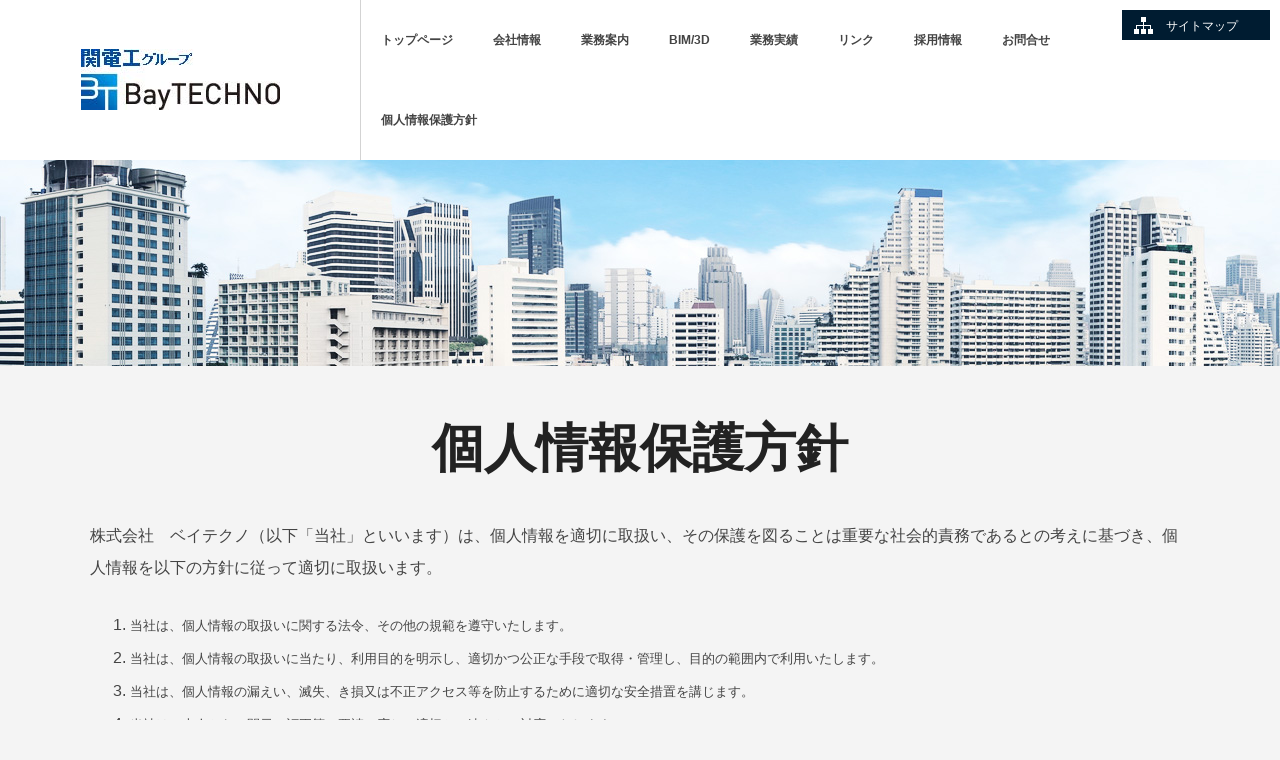

--- FILE ---
content_type: text/html
request_url: http://www.baytechno.co.jp/privacy.html
body_size: 6716
content:
<!DOCTYPE html PUBLIC "-//W3C//DTD HTML 4.01 Transitional//EN" "http://www.w3.org/TR/html4/loose.dtd">
<html>
<head>
<meta http-equiv="Content-Type" content="text/html; charset=UTF-8" />
<script language="JavaScript" type="text/javascript" src="static/cms/design_tpl/66/jquery-3.7.0.min.js" charset="UTF-8"></script>
<script language="JavaScript" type="text/javascript" src="static/cms/design_tpl/66/function.js" charset="UTF-8"></script>
<title>個人情報保護方針｜株式会社ベイテクノ</title>
<link rel="stylesheet" href="static/cms/design_tpl/66/design.css" type="text/css" charset="UTF-8"><script language="JavaScript" type="text/javascript" src="static/cms/design_tpl/66/design.js" charset="UTF-8"></script><!--[if IE]><link rel="stylesheet" href="static/cms/design_tpl/66/style/ms_ie.css" type="text/css" charset="UTF-8"><![endif]--><script language="JavaScript" type="text/javascript">
<!--
	_imgURL = "images/cms/";
	_designURL = "static/cms/design_tpl/66/";
	_UA_SMD_REGEXP = /(iPhone|iPod|Android.*Mobile|Windows.*Phone|BlackBerry)/i;
	// -->
</script><meta name="keywords" content="電気,空調,衛生,建築,設備,設計,積算,監理,コンサルティング,技術,CAD設計,省エネルギー,企画,調査,リニューアル,東京,港区"><meta name="description" content="株式会社ベイテクノは、電気設備や空調・衛生設備の設計・積算、建築設備の監理及びコンサルティング業務を行っている設備設計事務所です。">
<link rel="stylesheet" href="static/cms/design_tpl/66/swipe/swiper.min.css" type="text/css">
<link rel="stylesheet" href="static/cms/design_tpl/66/swipe/top_swiper.css" type="text/css">
<script language="JavaScript" type="text/javascript" src="static/cms/design_tpl/66/swipe/swiper.min.js" charset="UTF-8"></script>
<script language="JavaScript" type="text/javascript" src="static/cms/design_tpl/66/swipe/top_swiper.js" charset="UTF-8"></script>
</head>
<body>
	<div id="header">
	    <div class="header_image_background dt_headerBox">
        	<div class="header_image_wrapper dt_headerBox">
				<div id="header-left">
					<div id="site-name">
		                                <div id="header_image"><img src="images/cms/BayTechno_logo kdkg.jpg"></div>
		
					</div>
					<!-- /#site-name -->
					<dl class="accordion_dl">
								<dt>
							<a href="http://www.baytechno.co.jp/index.html" class="menu">トップページ</a>
						</dt>						<dt>
							<a href="http://www.baytechno.co.jp/company.html" class="menu">会社情報</a>
						</dt>						<dt>
							<a href="http://www.baytechno.co.jp/business.html" class="menu">業務案内</a>
						</dt>						<dt>
							<a href="http://www.baytechno.co.jp/bim.html" class="menu">BIM/3D</a>
						</dt>						<dt>
							<a href="http://www.baytechno.co.jp/achievement.html" class="menu">業務実績</a>
						</dt>						<dt>
							<a href="http://www.baytechno.co.jp/link.html" class="menu">リンク</a>
						</dt>						<dt>
							<a href="http://www.baytechno.co.jp/filename.html" class="menu">採用情報</a>
						</dt>						<dt>
							<a href="https://baytechno-co-jp.dw365-ssl.jp/contact.html" class="menu">お問合せ</a>
						</dt>						<dt>
							<a href="http://www.baytechno.co.jp/privacy.html" class="menu">個人情報保護方針</a>
						</dt>
					</dl>
				</div>
				<!-- /#header-left -->

				<div id="header-right">
					<p>
						<a href="http://www.baytechno.co.jp/_site_map_.html">サイトマップ</a>
					</p>
		
		
				</div>
				<!-- /#header-right -->
			</div><!-- /.header_image_background -->
		</div><!-- /.header_image_wrapper -->
	</div>
	<!-- /#header -->
	<div id="mainVisual_background">
                    
		<div id="mainVisual_wrapper"></div>
	</div>
	<!--#mainVisual-->
	<div id="main">
		<h1 class="dt_headLine">個人情報保護方針</h1>
<p>株式会社　ベイテクノ（以下「当社」といいます）は、個人情報を適切に取扱い、その保護を図ることは重要な社会的責務であるとの考えに基づき、個人情報を以下の方針に従って適切に取扱います。</p>
<ol>
<li><font size="2">当社は、個人情報の取扱いに関する法令、その他の規範を遵守いたします。 </font>
</li><li><font size="2">当社は、個人情報の取扱いに当たり、利用目的を明示し、適切かつ公正な手段で取得・管理し、目的の範囲内で利用いたします。 </font>
</li><li><font size="2">当社は、個人情報の漏えい、滅失、き損又は不正アクセス等を防止するために適切な安全措置を講じます。 </font>
</li><li><font size="2">当社は、本人からの開示・訂正等の要請に応じ、適切かつ速やかに対応いたします。</font> 
</li><li><font size="2">当社は、個人情報を下記の場合を除いて第三者に開示・提供いたしません。<br>・ 本人の同意がある場合<br>・ 法令等に基づく場合<br>・ 人の生命、身体または財産の保護のために必要がある場合であって、<br>　本人の同意を得ることが困難な場合<br>・ 合併、会社分割等の事由による事業継承の場合 </font>
</li><li><font size="2">当社は、本方針を関係者に対し周知徹底を図るとともに社内体制の整備を行います。 </font>
</li><li><font size="2">当社は、本方針における取り組みを必要に応じて見直し、その改善に努めます。</font></li></ol>
<p>平成24年10月</p>
<p>株式会社　ベイテクノ</p>
	</div>
	<!-- /#contents -->

	<div id="footer">
										<div id="footer-navi">
									<ul>
										<!--@footer_menu@-->
										<li><a href="http://www.baytechno.co.jp/_site_map_.html">サイトマップ</a></li>
										
									</ul>
								</div>
								<!-- /#footer-navi -->
								<div id="footer-bottom">
									<div class="inner">
										<div class="box">
											<!--@banner_footer@-->
									    </div>
										<!-- /.box -->
										                                <div id="footer_text">Copyright (C) BAYTECHNO Co., Ltd. All Rights Reserved.</div>
										<!-- /#footer_text -->
									</div>
									<!-- /.inner -->
								</div>

	</div>
	<!-- /#footer -->

	        <div id="magnifyImgBackground" style="display: none;">&nbsp;</div>
        <div id="magnifyImgBox" style="display: none;">
            <div id="magnifyImgCloseBtn" title="閉じる" onclick="magnifyImgOff();"></div>
            <div id="magnifyImgFrame">
                <img id="magnifyImg" src="static/cms/design_tpl/66/images/wait.gif">
            </div>
        </div>
</body>
</html>


--- FILE ---
content_type: text/css
request_url: http://www.baytechno.co.jp/static/cms/design_tpl/66/design.css
body_size: 425
content:
@CHARSET "UTF-8";


@import "style/static/ms_ie.css";
@import "style/static/magnify.css";
@import "style/static/normalize.css";
@import "style/main/general.css";
@import "style/main/headline.css";
@import "style/main/header.css";
@import "style/main/form.css";
@import "style/main/content.css";
@import "style/main/menu.css";
@import "style/main/footer.css";
@import "style/main/system.css";
@import "style/main/hack.css";




--- FILE ---
content_type: text/css
request_url: http://www.baytechno.co.jp/static/cms/design_tpl/66/style/main/general.css
body_size: 231
content:
@CHARSET "UTF-8";

/*----- general -----*/
html
{
}

body
{
    margin: 0;
	padding: 0;
	background:#f4f4f4;
	color:#444;
	line-height: 200%;
	font-family:Meiryo,"メイリオ",sans-serif;
}

#page
{
}

.clear
{
    clear: both;
}


--- FILE ---
content_type: text/css
request_url: http://www.baytechno.co.jp/static/cms/design_tpl/66/style/main/header.css
body_size: 2672
content:
@CHARSET "UTF-8";

#header {
	min-width:1000px;
	width:100%;
	background:#fff;
	display: table;
}
:root #header {
	position: relative\0/;
}

#header-left {
	float:left;
	position: relative;
	max-width:calc(100% - 168px);
	display: table;
}
:root #header-left {
	padding-right: 168px\0/;
}
#site-name {
	border-right:1px solid #d3d3d3;
	padding: 20px 30px;
	height: 80px;
	width: 300px;
	text-align: center;
	display: table-cell;
	vertical-align: middle;
	max-width: 600px;
}

#site-name h1 {
	font-size:1.5rem;
	margin:0;
	padding-bottom: 3px;
	/*text-align: left;*/
}

#site-name h1 a {
	color: #000;
	text-decoration: none;
	display: block;
}

#site-name h1 a:hover {
	opacity: 0.7;
}

#header-left dl {
	margin: 0;
	padding:0;
	font-size:0;
	display: table-cell;
	vertical-align: middle;
}
#header-left dt {
	display: inline-block;
	list-style:none;
	font-size:0.75rem;
	font-weight: bold;
}
#header-left dt > a {
	color: #444;
	text-decoration: none;
	padding: 0 20px;
	line-height:80px;
	display: block;
	-moz-transition: .3s;
	-webkit-transition: .3s;
	-o-transition: .3s;
	-ms-transition: .3s;
	transition: .3s;
}

#header-left dd{
  list-style: none;
  position: absolute;
  visibility: visible;
  top: 100%;
  left: 0;
  margin: 0;
  background-color: rgba(0,0,0,0.5);
  width: 100vw;
  z-index: 2;
}
#header-left dd ul {
	margin: 0;
	padding:0;
}
#header-left dd ul li{
  overflow: hidden;
  display: inline-block;
  color: #fff;
  margin: 0;
  padding:0;
  vertical-align: bottom;
  -moz-transition: .2s;
  -webkit-transition: .2s;
  -o-transition: .2s;
  -ms-transition: .2s;
  transition: .2s;
}
#header-left dd ul li a{
  padding: 10px 30px;
  text-align: left;
  font-size: 12px;
  font-weight: normal;
  /*line-height: 52px;*/
  color: #fff;
  text-decoration: none;
  display: block;
  -moz-transition: .2s;
  -webkit-transition: .2s;
  -o-transition: .2s;
  -ms-transition: .2s;
  transition: .2s;
}
#header-left dd ul li a:hover {
	color: #999;
}

#header-right {
	float:right;
	width:148px;
	padding:10px 10px 0 10px;
}
:root #header-right {
	position: absolute\0/;
	right: 0\0/;
	top:0\0/;
}
#header-right p {
	margin: 0 0 9px 0;
}
#header-right p a {
	width:137px;
	padding-left:11px;
	display: block;
	height:30px;
	color: #fff;
	text-align: center;
	font-size:0.75rem;
	text-decoration: none;
	background: url(../../images/style/icon_sitemap.png) 12px center no-repeat #001C31;
	-moz-transition: .3s;
	-webkit-transition: .3s;
	-o-transition: .3s;
	-ms-transition: .3s;
	transition: .3s;
}

#rss_icon {
	margin-top: -1px;
}

#header-right p a:hover {
	background-color: #666;
}

.header_image_background.dt_headerBox_custom {
	min-height: 120px;
}


--- FILE ---
content_type: text/css
request_url: http://www.baytechno.co.jp/static/cms/design_tpl/66/style/main/form.css
body_size: 3472
content:
@CHARSET "UTF-8";

/*----- form -----*/
#main table.formTable {
	margin-bottom:30px;
}
table.formTable th {
	text-align: left;
	width:250px;
	line-height: 1em;
	vertical-align: top;
	padding: 16px 6px;
}
#main table.formTable th p {
	margin: 0;
	position: relative;
}
#main table.formTable th span {
	position: relative;
	right:0;
	top:0;
	background-color: #002745 ;
	font-weight: normal;
	/*font-size:0.75rem;*/
	padding: 1px 5px;
	border-radius: 3px;
}

#main span.cautionFont span.cautionSymbolColor,
#main font > span.cautionSymbolColor {
	position: relative;
	right:0;
	top:0;
	background-color: #002745 ;
	font-weight: normal;
	/*font-size:0.75rem;*/
	padding: 1px 5px;
	border-radius: 3px;
}
#main table.formTable td {
	padding:9px 6px;
	line-height:140%;
}

#main table.formTable td input[type="text"],
#main table.formTable td textarea {
	border: 1px solid #c1c1c1;
	font-size:1rem;
	padding: 2px;
	font-family:Meiryo,"メイリオ",sans-serif;
	color: #444;
	width:60%;
}
#main table.formTable .formRowHeader {
	padding-top: 10px;
}
#main table.formTable td input.w40 {
	width:40%;
}
#main table.formTable td textarea {
	width:100%;
	box-sizing:border-box;
	height: 8.2em;
	margin-right: 0;
}

textarea:focus, input:focus{
    outline: none;
}

#policy {
	border: 1px solid #c1c1c1;
	padding:10px;
	margin-bottom:50px;
}

#main table.buttonLayoutTable {
	border-collapse: collapse;
	border-spacing: 0px;
	border-style: none;
	width: 700px;
  	margin: 0 auto;
}

#main table.buttonLayoutTable td {
	border-style: none;
	text-align: center;
}

input.formButton {
	text-align: center;
}
input.formButton {
	width:300px;
	background-color:#002745;
	font-family:Meiryo,"メイリオ",sans-serif;
	color: #fff;
	border: none;
	line-height: 200%;
	padding: 10px;
	margin:0 10px;
	cursor: pointer;
	border-radius: 5px;
	-moz-transition: .2s;
	-webkit-transition: .2s;
	-o-transition: .2s;
	-ms-transition: .2s;
	transition: .2s;
}
input.formButton:hover {
	background-color: #476693;
}

/* --------------------- Font */
.cautionFont {
	font-size: 12px;
}

.form2ItemTitle .cautionSymbolColor {
	margin-top: 2px;
	color: #fff;
	font-weight: bold;
}

.cautionSymbolColor {
	margin-left: 5px;
	color: #fff;
	font-weight: bold;
}

table.formTable span.cautionSymbolColor {
	float: right;
	margin-top: -1px;
}

/*----- form02 -----*/
#main .formTable02 {
	margin-bottom:30px;
}
#main h4.form2ItemTitle {
	text-align: left;
	line-height: 1em;
	vertical-align: top;
	margin: 0;
}
/*
#main p {
	margin: 10px;
	position: relative;
}
*/
#main .form2ItemTitle span.cautionSymbolColor {
	right:0;
	top:0;
	background-color: #002745 ;
	font-weight: normal;
	/*font-size:0.75rem;*/
	padding:2px 4px;
	line-height: 100%;
	border-radius: 3px;
}

/*IE10以降に適用されるCSSハック（一応）*/
@media all and (-ms-high-contrast:none){
  #main p span {
    padding:4px 4px 2px;
  }
}#main p span:not(:target) {
  padding:4px 4px 2px\9; /* IE9, 10 */
}

#main p {
	margin: 10px 0;
	padding: 9px 0;
}

#main form p, #main .form2ItemValue {
	margin: 10px;
	padding: 9px 6px;
}
/*
#main p {
	padding:9px 6px;
}
*/
#main p span {
	font-size:0.75rem;
	padding-left: 1em;
}

#main p input,
#main p textarea {
	border: 1px solid #c1c1c1;
	font-size:1rem;
	padding: 2px;
	font-family:Meiryo,"メイリオ",sans-serif;
	color: #444;
}
#main p select {
	padding: 2px;
	border: 1px solid #c1c1c1;
	font-size:1rem;
}
#main p option {
	border: 0;
}
#main p textarea {
	margin-right: 0;
}





--- FILE ---
content_type: text/css
request_url: http://www.baytechno.co.jp/static/cms/design_tpl/66/style/main/content.css
body_size: 2958
content:
@CHARSET "UTF-8";

/*main*/
#main {
	max-width:1200px;
	min-width:1000px;
	margin:0 auto;
	box-sizing:border-box;
	padding:0 50px 160px 50px;
}

#main h1 {
	font-size:3.25rem;
	color:#222;
	margin:0 0 30px 0;
	line-height: 1.2692em;
	text-align: center;
}
#main h2{
	text-align: center;
	font-size:2.625rem;
	color: #222;
	border-bottom: 1px solid #d8d8d8;
	margin: 0 0 30px 0;
	padding-bottom:20px;
}
#main h3 {
	text-align: center;
	font-size:2.0rem;
	color: #222;
	border-bottom: 1px dotted #d8d8d8;
	margin:0 0 15px 0;
	padding-bottom:20px;
	line-height: 1.25em;
}
#main h4 {
	text-align: center;
	font-size:1.75rem;
	color: #222;
	line-height: 1.2142em;
	background:#EDEDED;
	margin:0 0 15px 0;
	padding:20px;
}
#main h5 {
	text-align: center;
	font-size:1.375rem;
	color: #002745;
	line-height: 1.1818em;
	margin:0 0 10px 0;
}
#main h6 {
	text-align: center;
	font-size:1.125rem;
	color: #666;
	line-height: 1.3333em;
	margin:0 0 5px 0;
}

/*---------------------------------------------
  Main Visual
  ---------------------------------------------*/
#mainVisual_background
{
    width: 100%;
    background: #4f686c url(../../images/style/sub/subVisual.jpg) no-repeat top;
    margin-bottom: 50px;
}

#mainVisual_wrapper
{
	min-height: 206px;
    margin: 0px auto 0px auto;
    padding: 0px 20px 0px 0px;
	background: #4f686c url(../../images/style/sub/subVisual.jpg) no-repeat top;
}

/*---------------------------------------------
  Custom Top Image
  ---------------------------------------------*/

#mainVisual_background_custom
{
    width: 100%;
    min-width: 1000px;
    margin-bottom: 50px;
}

#mainVisual_wrapper_custom
{
    width: 960px;
    min-height: 206px;
    margin: 0px auto 0px auto;
    padding: 0px 20px 0px 20px;
}

/*---------------------------------------------
  Table
  ---------------------------------------------*/
#main table, #dt_area_content table {
	width:100%; border-collapse:collapse;
	border-spacing:0;
	border:1px solid #c1c1c1;
}
#main table th, #dt_area_content table th {
	padding:6px;
	border-right:1px solid #c1c1c1;
	border-bottom:1px solid #c1c1c1;
	vertical-align: top;background:
	#aaa;font-weight:
	bold;color: #fff;
}

/*#dt_area_content table th:last-child {border-right:none;}*/

#main table td, #dt_area_content table td {
	vertical-align: top;
	padding:6px;
	border-right:1px solid #c1c1c1;
	border-bottom:1px solid #c1c1c1;
}

#main table.dt_alt {border:none;}
#main table.dt_alt th {}
#main table.dt_alt td {border:none;}

/*---------------------------------------------
  List
  ---------------------------------------------*/
#main ul, #dt_area_content ul {
	margin: 0; padding: 0;
}
#main ul li, #dt_area_content ul li {
	list-style: none;
	padding-left:28px;
	background: url(../../images/style/list-icon.jpg) left 10px no-repeat;
}
#main ul ul li, #dt_area_content ul ul li {
	list-style: none;padding-left:46px; background: url(../../images/style/list-icon02.jpg) 23px 17px no-repeat;
}


--- FILE ---
content_type: text/css
request_url: http://www.baytechno.co.jp/static/cms/design_tpl/66/style/main/menu.css
body_size: 1243
content:
@CHARSET "UTF-8";

/*menu*/
#header-left dl {
	margin: 0;
	padding: 0;
	font-size: 0;
	display: table-cell;
	vertical-align: middle;
}

#header-left dt {
	display: inline-block;
	list-style: none;
	font-size: 0.75rem;
	font-weight: bold;
}

#header-left dt > a {
	color: #444;
	text-decoration: none;
	padding: 0 20px;
	line-height: 80px;
	display: block;
	-moz-transition: .3s;
	-webkit-transition: .3s;
	-o-transition: .3s;
	-ms-transition: .3s;
	transition: .3s;
}

#header-left dd {
	list-style: none;
	position: absolute;
	visibility: visible;
	top: 100%;
	left: 0;
	margin: 0;
	background-color: rgba(0, 0, 0, 0.5);
	width: 100vw;
	z-index: 2;
}

#header-left dd ul {
	margin: 0;
	padding: 0;
}

#header-left dd ul li {
	overflow: hidden;
	display: inline-block;
	color: #fff;
	margin: 0;
	padding: 0;
	vertical-align: bottom;
	-moz-transition: .2s;
	-webkit-transition: .2s;
	-o-transition: .2s;
	-ms-transition: .2s;
	transition: .2s;
}

#header-left dd ul li a {
	padding: 10px 30px;
	text-align: left;
	font-size: 12px;
	font-weight: normal;
	/*line-height: 52px;*/
	color: #fff;
	text-decoration: none;
	display: block;
	-moz-transition: .2s;
	-webkit-transition: .2s;
	-o-transition: .2s;
	-ms-transition: .2s;
	transition: .2s;
}


--- FILE ---
content_type: text/css
request_url: http://www.baytechno.co.jp/static/cms/design_tpl/66/style/main/footer.css
body_size: 1168
content:
@CHARSET "UTF-8";


/*footer*/
#footer {
	background-color: #001C31;
}
#footer-navi {
	background:#002745;
}
#footer-navi ul {
	max-width:1200px;
	min-width:1000px;
	margin:0 auto;
	font-size: 0;
	text-align: center;
	padding: 35px 0;
}
#footer-navi ul li {
	display: inline-block;
	font-size:14px;
	list-style: none;
	padding:0 2px;
	line-height: 40px;
}
#footer-navi ul li a {
	color: #CCD5DB;
	text-decoration: none;
	-moz-transition: .3s;
	-webkit-transition: .3s;
	-o-transition: .3s;
	-ms-transition: .3s;
	transition: .3s;
	display: block;
	padding:0 15px;
}
#footer-navi ul li a:hover {
	color: #476693;
}
#footer-bottom .inner {
	max-width:1200px;
	min-width:1000px;
	margin: 0 auto;
	overflow: hidden;
}
.box {
	float:left;
	min-height: 54px;
	padding: 10px;
	margin: 10px;
	max-width:500px;
	position: relative;
	white-space: nowrap;
}
#footer_text, #footer_text1, #footer_text2 {
	float: right;
	color: #CCD5DB;
	font-size: 12px;
	max-width: 600px;
	padding-top: 10px;
}
#footer_img, #footer_img1, #footer_img2 {
	float: right;
	color: #CCD5DB;
	font-size: 12px;
	max-width: 600px;
	padding-top: 10px;
}
#footer_text p {
	line-height: 1.3em;
	margin: 0;
}


--- FILE ---
content_type: text/css
request_url: http://www.baytechno.co.jp/static/cms/design_tpl/66/style/main/system.css
body_size: 2657
content:
@CHARSET "UTF-8";


/*feed*/
.rss {
	width:38px;
	float: left;
}


/*counter*/
#header .dt_counter_header_bottom_right
{
	float: right;
}


/*sitemap*/
#main ul.dt_siteMap > li {
	background: none;
	font-weight: bold;
	font-size: 1.75rem;
	padding: 25px 0 25px 10px;
	line-height: 1.5em;
	border-bottom: 1px solid #D8D8D8;
}
#main ul.dt_siteMap > li a {
	color: #222;
	text-decoration: none;
	display: block;
	padding: 25px 0 25px 10px;
	margin:-25px 0 -25px -10px;
	background-image: url(../../images/style/icon-site_map01.png);
	background-repeat: no-repeat;
	background-position: right 32px center;
	-moz-transition: .3s;
	-webkit-transition: .3s;
	-o-transition: .3s;
	-ms-transition: .3s;
	transition: .3s;
}
#main ul.dt_siteMap li a:hover {
	background-color: #D8D8D8;
}
#main ul.dt_siteMap li ul {
	margin-top: 25px;
}
#main ul.dt_siteMap li li {
	font-size:1.375rem;
	padding: 0 0 0 10px;
	border-bottom: none;
}
#main ul.dt_siteMap li li a {
	padding:10px 0 10px 80px;
	margin: 0 0 0 -20px;
}

/*---------------------------------------------
  Required Color
  ---------------------------------------------*/
.required-field.empty,
.required-select.unselected,
.required-radio.unselected,
.required-check.unselected {
  background: #ffdecc;
}

.required-balloon {
  position:relative;
  display: block;
  width: 140px;
  margin: 6px 0 3px;
  padding: 2px 10px;
  background: #002745;
  color: white;
  font-size: .875em !important;
}
.required-balloon::after {
  display: block;
  position: absolute;
  top: -6px;
  left: 20px;
  width: 0;
  height: 0;
  border-left: solid 5px transparent;
  border-right: solid 5px transparent;
  border-bottom: solid 6px #002745;
  content: '';
}

#main p .cautionFont{
	font-size:0.75rem;
	padding-left: 1em;
}

/*******************************************************************************

    edit table

*******************************************************************************/
#dt_area_content table.dt_alt, #dt_area_content table.dt_alt th, #dt_area_content table.dt_alt td
{
    border: 1px dotted rgb(221, 221, 221);
}

/*******************************************************************************

    banner

*******************************************************************************/
/* banner script font reset */
.banner_script {
	font-family: initial;
	font-size: initial;
}

/* banner text font default */
#footer .banner_text {
	font-size: 13px;
}

/* banner footer */
#footer .banner_text.banner_footer_text_large {
	font-size: 15px;
}

#footer .banner_text.banner_footer_text_default {
	font-size: 13px;
}

#footer .banner_text.banner_footer_text_small {
	font-size: 11px;
}



--- FILE ---
content_type: application/javascript
request_url: http://www.baytechno.co.jp/static/cms/design_tpl/66/design.js
body_size: 3312
content:
var _clientHeight = 0;
var _clientWidth = 0;
var _imgURL = "";
var _designURL = "";
var _waitImgPath = "images/wait.gif";
var _UA_SMD_REGEXP = null;

addOnload(showFooterMenuNoDisp);

function openSubMenu(obj)
{
    var subMenu = null;
    var subMenuDisplay = "none";

    subMenu = getNextSiblingTag(obj);
    if (subMenu == null) return;

    subMenuDisplay = (subMenu.style.display == "block") ? "none" : "block";

    while (subMenu != null)
    {
        subMenu.style.display = subMenuDisplay;
        subMenu = getNextSiblingTag(subMenu);
    }
}

function getNextSiblingTag(obj)
{
    var nextObj = obj.nextSibling;
    if (!nextObj) return null;

    while (nextObj.nodeType != 1)
    {
        nextObj = nextObj.nextSibling;
        if (nextObj == null) return null;
        if (nextObj == obj.lastChild) return null;
    }
    return nextObj;
}

function magnifyImgOn(imgName, width, height)
{
	var magnifyImgBackground = document.getElementById("magnifyImgBackground");
	var magnifyImgBox = document.getElementById("magnifyImgBox");
	var magnifyImgFrame = document.getElementById("magnifyImgFrame");
	var magnifyImg = document.getElementById("magnifyImg");

	magnifyImg.src = _imgURL + imgName;

	getClientSize();

	var viewWidth = width + 40;
	var viewHeight = height + 40;

	if (viewWidth > (_clientWidth - 100)) viewWidth = (_clientWidth - 100);
	if (viewHeight > (_clientHeight - 100)) viewHeight = (_clientHeight - 100);

	magnifyImgBox.style.width = viewWidth + "px";
	magnifyImgBox.style.height = (viewHeight - 20) + "px";

	magnifyImgBox.style.left = ((_clientWidth / 2) - (getPixelValue(magnifyImgBox.style.width) / 2)) + "px";
	magnifyImgBox.style.top = ((_clientHeight / 2) - (getPixelValue(magnifyImgBox.style.height) / 2)) + getScrollPosition() + "px";

	magnifyImgFrame.style.width = (viewWidth - 30) + "px";
	magnifyImgFrame.style.height = (viewHeight - 30) + "px";

	magnifyImgBackground.style.height = getContentHeight() + "px";
	magnifyImgBackground.style.display = "block";
	magnifyImgBox.style.display = "block";
}

function magnifyImgOff(imgName)
{
	document.getElementById("magnifyImgBackground").style.display = "none";
	document.getElementById("magnifyImgBox").style.display = "none";
	document.getElementById("magnifyImg").src = _designURL + _waitImgPath;
}

function getClientSize()
{
	_clientHeight = window.innerHeight || document.documentElement.clientHeight || document.body.clientHeight;
	_clientWidth = window.innerWidth || document.documentElement.clientWidth || document.body.clientWidth;
}

function getContentHeight()
{
	return Math.max(document.body.clientHeight, document.body.scrollHeight, document.documentElement.scrollHeight, document.documentElement.clientHeight);
}

function getScrollPosition()
{
	return (document.body.scrollTop || document.documentElement.scrollTop);
}

function getPixelValue(px)
{
	return parseInt(px);
}

function addOnload(fnc)
{
	if (window.addEventListener)
	{
		window.addEventListener("load", fnc, false);
	}
	else if (window.attachEvent)
	{
		window.attachEvent("onload", fnc);
	}
}

function showFooterMenuNoDisp()
{
	var ua = navigator.userAgent;
	if (ua.match(_UA_SMD_REGEXP) != null)
	{
		var linkObj = document.getElementsByClassName("footerMenuLinkNoDisp");
		if (linkObj.length > 0) linkObj[0].style.display = "";
	}
}
